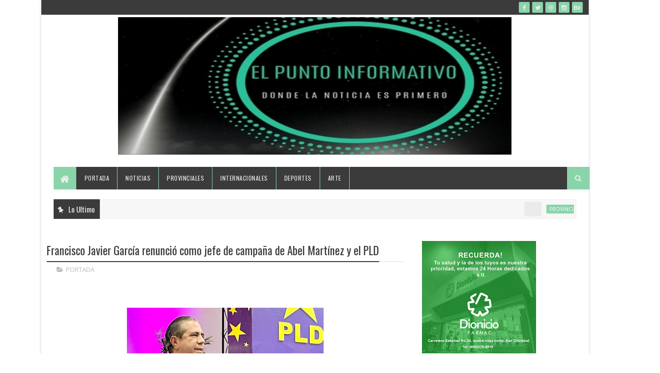

--- FILE ---
content_type: text/javascript; charset=UTF-8
request_url: https://www.el-puntoinformativo.com/feeds/posts/default/-/PORTADA?alt=json-in-script&max-results=3&callback=jQuery111008433591052453615_1769120053735&_=1769120053736
body_size: 5310
content:
// API callback
jQuery111008433591052453615_1769120053735({"version":"1.0","encoding":"UTF-8","feed":{"xmlns":"http://www.w3.org/2005/Atom","xmlns$openSearch":"http://a9.com/-/spec/opensearchrss/1.0/","xmlns$blogger":"http://schemas.google.com/blogger/2008","xmlns$georss":"http://www.georss.org/georss","xmlns$gd":"http://schemas.google.com/g/2005","xmlns$thr":"http://purl.org/syndication/thread/1.0","id":{"$t":"tag:blogger.com,1999:blog-9217105196585687545"},"updated":{"$t":"2026-01-15T20:47:28.504-04:00"},"category":[{"term":"PORTADA"},{"term":"NOTICIAS"},{"term":"DEPORTES"},{"term":"PROVINCIAS"},{"term":"INTERNACIONALES"},{"term":"ARTE"},{"term":"PROVINCIA"},{"term":"PORTAD"}],"title":{"type":"text","$t":"EL-PUNTO INFORMATIVO"},"subtitle":{"type":"html","$t":"Donde la Noticia es Primero"},"link":[{"rel":"http://schemas.google.com/g/2005#feed","type":"application/atom+xml","href":"https:\/\/www.el-puntoinformativo.com\/feeds\/posts\/default"},{"rel":"self","type":"application/atom+xml","href":"https:\/\/www.blogger.com\/feeds\/9217105196585687545\/posts\/default\/-\/PORTADA?alt=json-in-script\u0026max-results=3"},{"rel":"alternate","type":"text/html","href":"https:\/\/www.el-puntoinformativo.com\/search\/label\/PORTADA"},{"rel":"hub","href":"http://pubsubhubbub.appspot.com/"},{"rel":"next","type":"application/atom+xml","href":"https:\/\/www.blogger.com\/feeds\/9217105196585687545\/posts\/default\/-\/PORTADA\/-\/PORTADA?alt=json-in-script\u0026start-index=4\u0026max-results=3"}],"author":[{"name":{"$t":"el-punto informativo"},"uri":{"$t":"http:\/\/www.blogger.com\/profile\/03118927195282302461"},"email":{"$t":"noreply@blogger.com"},"gd$image":{"rel":"http://schemas.google.com/g/2005#thumbnail","width":"16","height":"16","src":"https:\/\/img1.blogblog.com\/img\/b16-rounded.gif"}}],"generator":{"version":"7.00","uri":"http://www.blogger.com","$t":"Blogger"},"openSearch$totalResults":{"$t":"6617"},"openSearch$startIndex":{"$t":"1"},"openSearch$itemsPerPage":{"$t":"3"},"entry":[{"id":{"$t":"tag:blogger.com,1999:blog-9217105196585687545.post-607060176134582594"},"published":{"$t":"2025-09-01T09:40:00.001-04:00"},"updated":{"$t":"2025-09-01T09:40:07.818-04:00"},"category":[{"scheme":"http://www.blogger.com/atom/ns#","term":"NOTICIAS"},{"scheme":"http://www.blogger.com/atom/ns#","term":"PORTADA"}],"title":{"type":"text","$t":"Escándalo en Villa González: el video que destapó una atroz violación en grupo"},"content":{"type":"html","$t":"\u003Cp\u003E\u003C\/p\u003E\u003Cdiv style=\"text-align: justify;\"\u003E\u0026nbsp;\u003C\/div\u003E\u003Cdiv class=\"separator\" style=\"clear: both; text-align: justify;\"\u003E\u003Ca href=\"https:\/\/blogger.googleusercontent.com\/img\/b\/R29vZ2xl\/AVvXsEj1ETKH4PTMsqENKHH3EzN9jvbjjf6NA68IDNnEyNxARk832s3ywJKbimqq5DVWikRuh4afDwHdkOQyrU7NLBV__3gTNdJykBTlevNOfTZ6AO_XPSAsE6hysCS0FmJ17QtReomORPL8GLt2GzEr00Cy05zdU1Bgx-yrNVCplxcPxb9Q4pHfAJCVI-0qTZP1\/s375\/imagen-palacio-de-justicia-de-santiago-foto-archivo-448b9271-focus-0-0-375-240.jpg\" imageanchor=\"1\" style=\"margin-left: 1em; margin-right: 1em;\"\u003E\u003Cimg border=\"0\" data-original-height=\"240\" data-original-width=\"375\" height=\"205\" src=\"https:\/\/blogger.googleusercontent.com\/img\/b\/R29vZ2xl\/AVvXsEj1ETKH4PTMsqENKHH3EzN9jvbjjf6NA68IDNnEyNxARk832s3ywJKbimqq5DVWikRuh4afDwHdkOQyrU7NLBV__3gTNdJykBTlevNOfTZ6AO_XPSAsE6hysCS0FmJ17QtReomORPL8GLt2GzEr00Cy05zdU1Bgx-yrNVCplxcPxb9Q4pHfAJCVI-0qTZP1\/s320\/imagen-palacio-de-justicia-de-santiago-foto-archivo-448b9271-focus-0-0-375-240.jpg\" width=\"320\" \/\u003E\u003C\/a\u003E\u003C\/div\u003E\u003Cdiv style=\"text-align: justify;\"\u003E\u003Cbr \/\u003E\u003C\/div\u003E\u003Cp\u003E\u003C\/p\u003E\u003Cp style=\"text-align: justify;\"\u003ELo que parecía un rumor de redes sociales se convirtió en uno de los casos de violencia sexual más estremecedores de los últimos años en República Dominicana.\u003C\/p\u003E\u003Cp style=\"text-align: justify;\"\u003ELa publicación de un video en el que se observa a una joven de 21 años siendo abusada sexualmente por varios hombres en Villa González, provincia Santiago, desató una ola de indignación nacional y obligó a las autoridades a actuar con rapidez.\u003C\/p\u003E\u003Cp style=\"text-align: justify;\"\u003EEl hecho, ocurrido el 12 de marzo de 2025, había permanecido en silencio hasta que el material audiovisual comenzó a circular en distintas plataformas digitales a finales de agosto.\u003C\/p\u003E\u003Cp style=\"text-align: justify;\"\u003ELa víctima, que denunció haber sido drogada y abusada sin memoria de lo ocurrido, reconoció lo sucedido solo después de ver las imágenes. El registro gráfico, compartido de manera irresponsable en redes sociales, provocó protestas comunitarias en Villa González y reacciones airadas en todo el país, que exigieron castigos ejemplares.\u003C\/p\u003E\u003Cp style=\"text-align: justify;\"\u003ELa Policía Nacional y el Ministerio Público reaccionaron de inmediato. Seis hombres fueron detenidos en relación con el caso, algunos entregándose voluntariamente al saberse buscados.\u003C\/p\u003E\u003Cp style=\"text-align: justify;\"\u003EEntre los arrestados figuran Edwin Manuel Castro Guzmán (alias \"Guaro\"), José Alfonso Rubiera Rodríguez (\"Fonso\"), Yamir Fernando Pérez Toribio (\"Ferere\"), Javier Eduardo Núñez Toribio (\"Bebé\"), Oniel Rafael Pichardo Martínez (\"Contreras\") y Delfry de Jesús Rodríguez (\"Yiyo\"). Un séptimo sospechoso continúa prófugo, aunque ya identificado por las autoridades.\u003C\/p\u003E\u003Cp style=\"text-align: justify;\"\u003ELa Fiscalía de Santiago solicitó medidas de coerción ejemplares contra los seis detenidos. Pide 18 meses de prisión preventiva. El Ministerio Público los acusa de violación sexual agravada, asociación de malhechores, intoxicación de la víctima y difusión de material sexual no consentido\u003C\/p\u003E\u003Cp style=\"text-align: justify;\"\u003EEl expediente sostiene que la víctima fue sometida a un estado de indefensión y posteriormente ultrajada por varios agresores de manera sucesiva, lo que agrava la calificación del delito.\u003C\/p\u003E\u003Cp style=\"text-align: justify;\"\u003ESegún el Ministerio Público, la joven fue llevada a una residencia bajo engaño de que sería trasladada a un centro de salud, debido a que \"se sentía indispuesta\".\u003C\/p\u003E"},"link":[{"rel":"edit","type":"application/atom+xml","href":"https:\/\/www.blogger.com\/feeds\/9217105196585687545\/posts\/default\/607060176134582594"},{"rel":"self","type":"application/atom+xml","href":"https:\/\/www.blogger.com\/feeds\/9217105196585687545\/posts\/default\/607060176134582594"},{"rel":"alternate","type":"text/html","href":"https:\/\/www.el-puntoinformativo.com\/2025\/09\/escandalo-en-villa-gonzalez-el-video.html","title":"Escándalo en Villa González: el video que destapó una atroz violación en grupo"}],"author":[{"name":{"$t":"el-punto informativo"},"uri":{"$t":"http:\/\/www.blogger.com\/profile\/03118927195282302461"},"email":{"$t":"noreply@blogger.com"},"gd$image":{"rel":"http://schemas.google.com/g/2005#thumbnail","width":"16","height":"16","src":"https:\/\/img1.blogblog.com\/img\/b16-rounded.gif"}}],"media$thumbnail":{"xmlns$media":"http://search.yahoo.com/mrss/","url":"https:\/\/blogger.googleusercontent.com\/img\/b\/R29vZ2xl\/AVvXsEj1ETKH4PTMsqENKHH3EzN9jvbjjf6NA68IDNnEyNxARk832s3ywJKbimqq5DVWikRuh4afDwHdkOQyrU7NLBV__3gTNdJykBTlevNOfTZ6AO_XPSAsE6hysCS0FmJ17QtReomORPL8GLt2GzEr00Cy05zdU1Bgx-yrNVCplxcPxb9Q4pHfAJCVI-0qTZP1\/s72-c\/imagen-palacio-de-justicia-de-santiago-foto-archivo-448b9271-focus-0-0-375-240.jpg","height":"72","width":"72"}},{"id":{"$t":"tag:blogger.com,1999:blog-9217105196585687545.post-6025129285471879312"},"published":{"$t":"2025-09-01T09:34:00.005-04:00"},"updated":{"$t":"2025-09-01T09:34:47.965-04:00"},"category":[{"scheme":"http://www.blogger.com/atom/ns#","term":"NOTICIAS"},{"scheme":"http://www.blogger.com/atom/ns#","term":"PORTADA"}],"title":{"type":"text","$t":"Continúa el calor en RD este lunes por efecto del polvo del Sahara y verano"},"content":{"type":"html","$t":"\u003Cp style=\"text-align: justify;\"\u003E\u0026nbsp;\u003C\/p\u003E\u003Cdiv class=\"separator\" style=\"clear: both; text-align: center;\"\u003E\u003Ca href=\"https:\/\/blogger.googleusercontent.com\/img\/b\/R29vZ2xl\/AVvXsEgD27psLRm6SKdQ8k7XhD5ekRBPaw6yrMZmBAEK4iX0ICsrS8JRn5Jz_UAjFirK2aJ_KpxBOdpGt3sHvGZkWbeQZ80355X5w9bAnBZE3C-NIrzJG6Uj9iAPfD-6n53Ez-U8hAjvMHHce0XVrjc8eme_Rsx22NXBoLBBasYgUh2deUzVQeP5hmZgtxPXBY_-\/s375\/crop-w505-h337-clima-en-rd-continua-el-calor-en-rd-este-lunes-por-polvo-del-sahara-deb823e6-focus-0-0-375-240.png\" imageanchor=\"1\" style=\"margin-left: 1em; margin-right: 1em;\"\u003E\u003Cimg border=\"0\" data-original-height=\"240\" data-original-width=\"375\" height=\"205\" src=\"https:\/\/blogger.googleusercontent.com\/img\/b\/R29vZ2xl\/AVvXsEgD27psLRm6SKdQ8k7XhD5ekRBPaw6yrMZmBAEK4iX0ICsrS8JRn5Jz_UAjFirK2aJ_KpxBOdpGt3sHvGZkWbeQZ80355X5w9bAnBZE3C-NIrzJG6Uj9iAPfD-6n53Ez-U8hAjvMHHce0XVrjc8eme_Rsx22NXBoLBBasYgUh2deUzVQeP5hmZgtxPXBY_-\/s320\/crop-w505-h337-clima-en-rd-continua-el-calor-en-rd-este-lunes-por-polvo-del-sahara-deb823e6-focus-0-0-375-240.png\" width=\"320\" \/\u003E\u003C\/a\u003E\u003C\/div\u003E\u003Cbr \/\u003E\u003Cp\u003E\u003C\/p\u003E\u003Cp style=\"text-align: justify;\"\u003EEste lunes, inicio de la semana laboral, las condiciones del tiempo en República Dominicana seguirán marcadas por altas temperaturas y sensación térmica seguirá muy elevada producto de la temporada de verano y la presencia de partículas de polvo del Sahara en la atmósfera.\u003C\/p\u003E\u003Cp style=\"text-align: justify;\"\u003EDe acuerdo con el informe del Instituto Dominicano de Meteorología (Indomet), la sensación térmica se mantendrá muy alta debido a la combinación de un viento cálido y las condiciones de verano, por lo que recomienda a la población mantenerse hidratada, preferiblemente con agua, vestir ropa ligera de colores claros, permanecer en espacios frescos y ventilados y evitar la exposición directa al sol entre las 11:00 de la mañana y las 4:00 de la tarde.\u003C\/p\u003E\u003Cp style=\"text-align: justify;\"\u003EEste lunes, para el Distrito Nacional se pronostica un cielo soleado y ligeramente gris por el polvo sahariano. Las temperaturas oscilarán entre los 22 °C y 24 °C en la mínima, y entre los 33 °C y 35 °C en la máxima.\u003C\/p\u003E\u003Cp style=\"text-align: justify;\"\u003EAlgunas lluvias\u003C\/p\u003E\u003Cp style=\"text-align: justify;\"\u003EDurante las horas matutinas, gran parte del país presentará un cielo soleado, ligeramente opaco y de aspecto grisáceo, con poca nubosidad, debido a concentraciones leves de polvo del Sahara.\u003C\/p\u003E\u003Cp style=\"text-align: justify;\"\u003ESolo se prevén chubascos aislados en algunas provincias del sureste y suroeste, como La Altagracia, San Pedro de Macorís, San Cristóbal, San José de Ocoa y Barahona.\u003C\/p\u003E\u003Cp style=\"text-align: justify;\"\u003E\"Mientras que, para la tarde, la incidencia de una vaguada en los niveles altos, provocará aguaceros locales con tormentas eléctricas y ráfagas de viento, sobre Hato Mayor, El Seibo, Monte Plata, Azua, La Vega, San Juan, Elías Piña, Dajabón, Santiago Rodríguez y Montecristi\", dijo.\u003C\/p\u003E\u003Cp style=\"text-align: justify;\"\u003EMartes y miércoles sigue el polvo\u003C\/p\u003E\u003Cp style=\"text-align: justify;\"\u003EMañana martes, seguirán bajas las concentraciones de partículas de polvo sahariano, por tal razón, predominará un ambiente soleado y ligeramente gris sobre casi todo el territorio nacional.\u003C\/p\u003E\u003Cp style=\"text-align: justify;\"\u003E\"El miércoles, continuaremos bajo la incidencia de la vaguada, por consiguiente, se producirán aguaceros con tormentas eléctricas y ráfagas de viento, en Montecristi, Dajabón, Santiago Rodríguez, Santiago, San Juan, La Vega, entre otras, principalmente en horas de la tarde\", indicó el Indomet.\u003C\/p\u003E"},"link":[{"rel":"edit","type":"application/atom+xml","href":"https:\/\/www.blogger.com\/feeds\/9217105196585687545\/posts\/default\/6025129285471879312"},{"rel":"self","type":"application/atom+xml","href":"https:\/\/www.blogger.com\/feeds\/9217105196585687545\/posts\/default\/6025129285471879312"},{"rel":"alternate","type":"text/html","href":"https:\/\/www.el-puntoinformativo.com\/2025\/09\/continua-el-calor-en-rd-este-lunes-por.html","title":"Continúa el calor en RD este lunes por efecto del polvo del Sahara y verano"}],"author":[{"name":{"$t":"el-punto informativo"},"uri":{"$t":"http:\/\/www.blogger.com\/profile\/03118927195282302461"},"email":{"$t":"noreply@blogger.com"},"gd$image":{"rel":"http://schemas.google.com/g/2005#thumbnail","width":"16","height":"16","src":"https:\/\/img1.blogblog.com\/img\/b16-rounded.gif"}}],"media$thumbnail":{"xmlns$media":"http://search.yahoo.com/mrss/","url":"https:\/\/blogger.googleusercontent.com\/img\/b\/R29vZ2xl\/AVvXsEgD27psLRm6SKdQ8k7XhD5ekRBPaw6yrMZmBAEK4iX0ICsrS8JRn5Jz_UAjFirK2aJ_KpxBOdpGt3sHvGZkWbeQZ80355X5w9bAnBZE3C-NIrzJG6Uj9iAPfD-6n53Ez-U8hAjvMHHce0XVrjc8eme_Rsx22NXBoLBBasYgUh2deUzVQeP5hmZgtxPXBY_-\/s72-c\/crop-w505-h337-clima-en-rd-continua-el-calor-en-rd-este-lunes-por-polvo-del-sahara-deb823e6-focus-0-0-375-240.png","height":"72","width":"72"}},{"id":{"$t":"tag:blogger.com,1999:blog-9217105196585687545.post-231225583184178489"},"published":{"$t":"2025-09-01T09:28:00.000-04:00"},"updated":{"$t":"2025-09-01T09:28:12.811-04:00"},"category":[{"scheme":"http://www.blogger.com/atom/ns#","term":"PORTADA"}],"title":{"type":"text","$t":"EGEHID socializa proyecto Anillo Verde San Cristóbal con autoridades y organizaciones de Hatillo"},"content":{"type":"html","$t":"\u003Cp style=\"text-align: justify;\"\u003E\u0026nbsp;\u003C\/p\u003E\u003Cdiv class=\"separator\" style=\"clear: both; text-align: center;\"\u003E\u003Ca href=\"https:\/\/blogger.googleusercontent.com\/img\/b\/R29vZ2xl\/AVvXsEj6Iy9gNmEq6nOfdt1VMWBfWbucRA0Fw1_tROKKF80PiduNW8zqkIsHxCp5BRg-1TS8Rda7jjcIdpmdu4ApBngNUWJOx1MC9xzKns0N_W6rZPv94ZRB01yTY27TMkeSj-CFfte2EOzPheMauoD8r_XrRRR_7m-YnrMk-RhxfcEC7IR67W_7gVG5I_Yqx3Ol\/s1600\/IMG-20250901-WA0012.jpg\" imageanchor=\"1\" style=\"margin-left: 1em; margin-right: 1em;\"\u003E\u003Cimg border=\"0\" data-original-height=\"1064\" data-original-width=\"1600\" height=\"213\" src=\"https:\/\/blogger.googleusercontent.com\/img\/b\/R29vZ2xl\/AVvXsEj6Iy9gNmEq6nOfdt1VMWBfWbucRA0Fw1_tROKKF80PiduNW8zqkIsHxCp5BRg-1TS8Rda7jjcIdpmdu4ApBngNUWJOx1MC9xzKns0N_W6rZPv94ZRB01yTY27TMkeSj-CFfte2EOzPheMauoD8r_XrRRR_7m-YnrMk-RhxfcEC7IR67W_7gVG5I_Yqx3Ol\/s320\/IMG-20250901-WA0012.jpg\" width=\"320\" \/\u003E\u003C\/a\u003E\u003C\/div\u003E\u003Cbr \/\u003E\u003Cp\u003E\u003C\/p\u003E\u003Cp style=\"text-align: justify;\"\u003E\u003Cb\u003ESANTO DOMINGO (R. Dominicana).-\u003C\/b\u003E La Empresa de Generación Hidroeléctrica Dominicana (EGEHID) socializó el proyecto Plan Maestro Vía de Ronda Anillo Verde de San Cristóbal con autoridades, representantes de organizaciones comunitarias y líderes eclesiales.\u003C\/p\u003E\u003Cp style=\"text-align: justify;\"\u003EEl encuentro fue encabezado por el administrador de EGEHID, ingeniero Rafael Salazar, y la presidenta del Consejo de Administración, doctora Rosa Ysabel Ruiz, con la participación del urbanista Marcos Barinas, la alcaldesa de Hatillo, licenciada Esperanza de Dios Ramírez y el arquitecto Gustavo Lara.\u003C\/p\u003E\u003Cp style=\"text-align: justify;\"\u003E“Queremos que veamos el proyecto, que ustedes opinen y lo conozcan. Que veamos las incertidumbres, que haya una conexión constante de aquí en adelante y que podamos poner todo sobre la mesa. Que si hay una preocupación nos ocupemos de buscarle la vuelta. La gente no se imagina la dimensión de esta obra todavía”, comentó Salazar.\u003C\/p\u003E\u003Cp style=\"text-align: justify;\"\u003EExpresó que precisamente el encuentro tuvo la finalidad de presentar a los comunitarios de Hatillo un proyecto que traerá importantes cambios positivos a su comunidad, en términos económicos y social.\u003C\/p\u003E\u003Cp style=\"text-align: justify;\"\u003E“Este proyecto impactará también en Nigua, en San Cristóbal y en Palenque. Junto con este proyecto ya estamos discutiendo la otra parte de la obra que va desde el río Nigua al mercado de Canastica, saliendo a la 6 de Noviembre, para que haga el giro completo”, agregó.\u003C\/p\u003E\u003Cp style=\"text-align: justify;\"\u003EEl ingeniero supervisor del proyecto, Ángel Tejada, hizo una presentación de sus alcances, así como de los beneficios a corto y largo plazo. Explicó que las familias afectadas serán resarcidas con el pago justo de sus propiedades.\u003C\/p\u003E\u003Cp style=\"text-align: justify;\"\u003EExplicó que actualmente se trabaja en la primera fase de la obra, con la construcción de un puente que conectará a Samangola y Sainaguá con Madre Vieja Sur, y a su vez con la autopista 6 de Noviembre.\u003C\/p\u003E\u003Cp style=\"text-align: justify;\"\u003EComo parte de las obras colaterales se contempla la remodelación del Estadio Temístocles Metz, la eliminación del hacinamiento de la zona. Tejada también ofreció explicaciones sobre la reconstrucción de la carretera Cambita-Los Cacaos.\u003C\/p\u003E"},"link":[{"rel":"edit","type":"application/atom+xml","href":"https:\/\/www.blogger.com\/feeds\/9217105196585687545\/posts\/default\/231225583184178489"},{"rel":"self","type":"application/atom+xml","href":"https:\/\/www.blogger.com\/feeds\/9217105196585687545\/posts\/default\/231225583184178489"},{"rel":"alternate","type":"text/html","href":"https:\/\/www.el-puntoinformativo.com\/2025\/09\/egehid-socializa-proyecto-anillo-verde.html","title":"EGEHID socializa proyecto Anillo Verde San Cristóbal con autoridades y organizaciones de Hatillo"}],"author":[{"name":{"$t":"el-punto informativo"},"uri":{"$t":"http:\/\/www.blogger.com\/profile\/03118927195282302461"},"email":{"$t":"noreply@blogger.com"},"gd$image":{"rel":"http://schemas.google.com/g/2005#thumbnail","width":"16","height":"16","src":"https:\/\/img1.blogblog.com\/img\/b16-rounded.gif"}}],"media$thumbnail":{"xmlns$media":"http://search.yahoo.com/mrss/","url":"https:\/\/blogger.googleusercontent.com\/img\/b\/R29vZ2xl\/AVvXsEj6Iy9gNmEq6nOfdt1VMWBfWbucRA0Fw1_tROKKF80PiduNW8zqkIsHxCp5BRg-1TS8Rda7jjcIdpmdu4ApBngNUWJOx1MC9xzKns0N_W6rZPv94ZRB01yTY27TMkeSj-CFfte2EOzPheMauoD8r_XrRRR_7m-YnrMk-RhxfcEC7IR67W_7gVG5I_Yqx3Ol\/s72-c\/IMG-20250901-WA0012.jpg","height":"72","width":"72"}}]}});

--- FILE ---
content_type: text/javascript; charset=UTF-8
request_url: https://www.el-puntoinformativo.com/feeds/posts/default?alt=json-in-script&max-results=5&callback=jQuery111008433591052453615_1769120053733&_=1769120053734
body_size: 7936
content:
// API callback
jQuery111008433591052453615_1769120053733({"version":"1.0","encoding":"UTF-8","feed":{"xmlns":"http://www.w3.org/2005/Atom","xmlns$openSearch":"http://a9.com/-/spec/opensearchrss/1.0/","xmlns$blogger":"http://schemas.google.com/blogger/2008","xmlns$georss":"http://www.georss.org/georss","xmlns$gd":"http://schemas.google.com/g/2005","xmlns$thr":"http://purl.org/syndication/thread/1.0","id":{"$t":"tag:blogger.com,1999:blog-9217105196585687545"},"updated":{"$t":"2026-01-15T20:47:28.504-04:00"},"category":[{"term":"PORTADA"},{"term":"NOTICIAS"},{"term":"DEPORTES"},{"term":"PROVINCIAS"},{"term":"INTERNACIONALES"},{"term":"ARTE"},{"term":"PROVINCIA"},{"term":"PORTAD"}],"title":{"type":"text","$t":"EL-PUNTO INFORMATIVO"},"subtitle":{"type":"html","$t":"Donde la Noticia es Primero"},"link":[{"rel":"http://schemas.google.com/g/2005#feed","type":"application/atom+xml","href":"https:\/\/www.el-puntoinformativo.com\/feeds\/posts\/default"},{"rel":"self","type":"application/atom+xml","href":"https:\/\/www.blogger.com\/feeds\/9217105196585687545\/posts\/default?alt=json-in-script\u0026max-results=5"},{"rel":"alternate","type":"text/html","href":"https:\/\/www.el-puntoinformativo.com\/"},{"rel":"hub","href":"http://pubsubhubbub.appspot.com/"},{"rel":"next","type":"application/atom+xml","href":"https:\/\/www.blogger.com\/feeds\/9217105196585687545\/posts\/default?alt=json-in-script\u0026start-index=6\u0026max-results=5"}],"author":[{"name":{"$t":"el-punto informativo"},"uri":{"$t":"http:\/\/www.blogger.com\/profile\/03118927195282302461"},"email":{"$t":"noreply@blogger.com"},"gd$image":{"rel":"http://schemas.google.com/g/2005#thumbnail","width":"16","height":"16","src":"https:\/\/img1.blogblog.com\/img\/b16-rounded.gif"}}],"generator":{"version":"7.00","uri":"http://www.blogger.com","$t":"Blogger"},"openSearch$totalResults":{"$t":"18358"},"openSearch$startIndex":{"$t":"1"},"openSearch$itemsPerPage":{"$t":"5"},"entry":[{"id":{"$t":"tag:blogger.com,1999:blog-9217105196585687545.post-8442370093402846607"},"published":{"$t":"2025-11-01T03:00:00.002-04:00"},"updated":{"$t":"2025-11-05T10:00:02.764-04:00"},"category":[{"scheme":"http://www.blogger.com/atom/ns#","term":"PROVINCIAS"}],"title":{"type":"text","$t":"Riken Lara asume como nuevo Secretario General del SNTP San Cristóbal para el período 2025-2027"},"content":{"type":"html","$t":"\u003Cp style=\"background-color: white; box-sizing: border-box; color: #222222; font-family: -apple-system, \u0026quot;.SFNSText-Regular\u0026quot;, \u0026quot;San Francisco\u0026quot;, Roboto, \u0026quot;Segoe UI\u0026quot;, \u0026quot;Helvetica Neue\u0026quot;, \u0026quot;Lucida Grande\u0026quot;, sans-serif; font-size: 15px; line-height: 26px; margin-bottom: 26px; margin-top: 0px; text-align: justify;\"\u003E\u003C\/p\u003E\u003Cdiv class=\"separator\" style=\"clear: both; text-align: center;\"\u003E\u003Ca href=\"https:\/\/blogger.googleusercontent.com\/img\/b\/R29vZ2xl\/AVvXsEgs8M4XePxbSlqsyOlWOQQnYCfyLXjpWgKFWjloAmEl7IjuEFvBOpZOLBJ7nfikRMHBeyH31fOv0IVsN5xsFN2ohocRIaliV5D245iuGnimSUFCPQAEu-CyujAQH0TwU99OFHcEB_HGtYJqEER9F6EXHT9fd-hg5CGE8FqD_Aka_5ch2HvKn54rsDOb_AWB\/s800\/IMG_2025-11-04-151332%20(1).jpeg\" imageanchor=\"1\" style=\"margin-left: 1em; margin-right: 1em;\"\u003E\u003Cimg border=\"0\" data-original-height=\"420\" data-original-width=\"800\" height=\"168\" src=\"https:\/\/blogger.googleusercontent.com\/img\/b\/R29vZ2xl\/AVvXsEgs8M4XePxbSlqsyOlWOQQnYCfyLXjpWgKFWjloAmEl7IjuEFvBOpZOLBJ7nfikRMHBeyH31fOv0IVsN5xsFN2ohocRIaliV5D245iuGnimSUFCPQAEu-CyujAQH0TwU99OFHcEB_HGtYJqEER9F6EXHT9fd-hg5CGE8FqD_Aka_5ch2HvKn54rsDOb_AWB\/s320\/IMG_2025-11-04-151332%20(1).jpeg\" width=\"320\" \/\u003E\u003C\/a\u003E\u003C\/div\u003E\u003Cdiv class=\"separator\" style=\"clear: both; text-align: center;\"\u003E\u003Cbr \/\u003E\u003C\/div\u003E\u003Cp\u003E\u003C\/p\u003E\u003Cp style=\"background-color: white; box-sizing: border-box; color: #222222; font-family: -apple-system, \u0026quot;.SFNSText-Regular\u0026quot;, \u0026quot;San Francisco\u0026quot;, Roboto, \u0026quot;Segoe UI\u0026quot;, \u0026quot;Helvetica Neue\u0026quot;, \u0026quot;Lucida Grande\u0026quot;, sans-serif; font-size: 15px; line-height: 26px; margin-bottom: 26px; margin-top: 0px; text-align: justify;\"\u003E\u003Cb\u003ESan Cristóbal. –\u003C\/b\u003E En un emotivo acto celebrado la noche del miércoles 30 de octubre, el comunicador Riken Lara fue juramentado como Secretario General del Sindicato Nacional de Trabajadores de la Prensa (SNTP), filial San Cristóbal, para el período 2025-2027,en un encuentro que reunió a destacadas figuras del gremio periodístico, autoridades locales y representantes del sector comunicación.\u003C\/p\u003E\u003Cp style=\"background-color: white; box-sizing: border-box; color: #222222; font-family: -apple-system, \u0026quot;.SFNSText-Regular\u0026quot;, \u0026quot;San Francisco\u0026quot;, Roboto, \u0026quot;Segoe UI\u0026quot;, \u0026quot;Helvetica Neue\u0026quot;, \u0026quot;Lucida Grande\u0026quot;, sans-serif; font-size: 15px; line-height: 26px; margin-bottom: 26px; margin-top: 0px; text-align: justify;\"\u003EEl evento tuvo lugar en el Restaurante Buen Gusto de San Cristóbal y fue conducido por los comunicadores Leomaris Franco y Leonardo Mercedes, quienes dieron inicio al programa con la invocación a cargo de Nayrovi Montero, en representación del Círculo de Locutores.\u003C\/p\u003E\u003Cp style=\"background-color: white; box-sizing: border-box; color: #222222; font-family: -apple-system, \u0026quot;.SFNSText-Regular\u0026quot;, \u0026quot;San Francisco\u0026quot;, Roboto, \u0026quot;Segoe UI\u0026quot;, \u0026quot;Helvetica Neue\u0026quot;, \u0026quot;Lucida Grande\u0026quot;, sans-serif; font-size: 15px; line-height: 26px; margin-bottom: 26px; margin-top: 0px; text-align: justify;\"\u003ELas palabras de bienvenida estuvieron a cargo de Martín Fermín, quien expresó que esta nueva etapa representa “el inicio de un tiempo de compromisos y retos, donde el objetivo común será trabajar por todos los trabajadores de la prensa, con enfoque en el fortalecimiento de la clase comunicacional y la unidad del sector.”\u003C\/p\u003E\u003Cp style=\"background-color: white; box-sizing: border-box; color: #222222; font-family: -apple-system, \u0026quot;.SFNSText-Regular\u0026quot;, \u0026quot;San Francisco\u0026quot;, Roboto, \u0026quot;Segoe UI\u0026quot;, \u0026quot;Helvetica Neue\u0026quot;, \u0026quot;Lucida Grande\u0026quot;, sans-serif; font-size: 15px; line-height: 26px; margin-bottom: 26px; margin-top: 0px;\"\u003E\u003C\/p\u003E\u003Cdiv style=\"text-align: justify;\"\u003EUna nueva etapa para el gremio\u003C\/div\u003E\u003Cdiv style=\"text-align: justify;\"\u003ELa juramentación estuvo a cargo del presidente nacional del SNTP, Manuel Ureña, quien exhortó a la nueva directiva a trabajar con compromiso y vocación de servicio al tiempo que anunció la rifa para el mes de abril de una Jepeta 0 Kilómetros con el fin de generar fondos para el gremio.\u003C\/div\u003E\u003Cdiv style=\"text-align: justify;\"\u003ELa nueva directiva del SNTP San Cristóbal, está integrada también por:\u003C\/div\u003E\u003Cdiv style=\"text-align: justify;\"\u003EMartín Fermín (Organización), Mayelin Adames (Finanzas), Yeraldin Linarez (Educación), Pastor Reyes (Asuntos Jurídicos), Aramis Uceta (Comunicación), Alexander Vallejo (Prensa), José Tamárez (Reclamos y Conflictos), Annerys Javier (Actas y Correspondencia), Rosanna Mateo (Derechos Humanos), Luis Herrera (Deporte y Recreación), José Daniel Ortiz (Juventud), Dinoni Maldonado (Asuntos Internacionales) y José Mojíca (Asuntos Sociales, Medioambientales y Comunitarios).\u003C\/div\u003E\u003Cp\u003E\u003C\/p\u003E\u003Cp style=\"background-color: white; box-sizing: border-box; color: #222222; font-family: -apple-system, \u0026quot;.SFNSText-Regular\u0026quot;, \u0026quot;San Francisco\u0026quot;, Roboto, \u0026quot;Segoe UI\u0026quot;, \u0026quot;Helvetica Neue\u0026quot;, \u0026quot;Lucida Grande\u0026quot;, sans-serif; font-size: 15px; line-height: 26px; margin-bottom: 26px; margin-top: 0px; text-align: justify;\"\u003EComo vocales fueron juramentados Elvis Pérez y Guillermo Piña.\u003C\/p\u003E\u003Cp style=\"background-color: white; box-sizing: border-box; color: #222222; font-family: -apple-system, \u0026quot;.SFNSText-Regular\u0026quot;, \u0026quot;San Francisco\u0026quot;, Roboto, \u0026quot;Segoe UI\u0026quot;, \u0026quot;Helvetica Neue\u0026quot;, \u0026quot;Lucida Grande\u0026quot;, sans-serif; font-size: 15px; line-height: 26px; margin-bottom: 26px; margin-top: 0px; text-align: justify;\"\u003EEl Consejo Disciplinario está compuesto por Santo Doñé, Santo Báez, Lenqui Angomás y Ramón González, mientras que el equipo de asesores lo integran Óscar Gómez, Miguelín Rodríguez, José A. Thomas y Eddy Arias.\u003C\/p\u003E\u003Cp style=\"background-color: white; box-sizing: border-box; color: #222222; font-family: -apple-system, \u0026quot;.SFNSText-Regular\u0026quot;, \u0026quot;San Francisco\u0026quot;, Roboto, \u0026quot;Segoe UI\u0026quot;, \u0026quot;Helvetica Neue\u0026quot;, \u0026quot;Lucida Grande\u0026quot;, sans-serif; font-size: 15px; line-height: 26px; margin-bottom: 26px; margin-top: 0px;\"\u003E\u003C\/p\u003E\u003Cdiv style=\"text-align: justify;\"\u003EDiscurso de Riken Lara: un llamado a la unidad y al compromiso\u003C\/div\u003E\u003Cdiv style=\"text-align: justify;\"\u003EDurante su intervención, Riken Lara afirmó que “vivimos tiempos que nos llaman a unirnos, a construir juntos y a mirar al otro con más empatía. Solo así podremos avanzar como comunidad y lograr un futuro más justo y humano.”\u003C\/div\u003E\u003Cp\u003E\u003C\/p\u003E\u003Cp style=\"background-color: white; box-sizing: border-box; color: #222222; font-family: -apple-system, \u0026quot;.SFNSText-Regular\u0026quot;, \u0026quot;San Francisco\u0026quot;, Roboto, \u0026quot;Segoe UI\u0026quot;, \u0026quot;Helvetica Neue\u0026quot;, \u0026quot;Lucida Grande\u0026quot;, sans-serif; font-size: 15px; line-height: 26px; margin-bottom: 26px; margin-top: 0px; text-align: justify;\"\u003EAgradeció además, a los miembros del SNTP, al comité electoral y a todos los que respaldaron el proceso.\u003C\/p\u003E\u003Cp style=\"background-color: white; box-sizing: border-box; color: #222222; font-family: -apple-system, \u0026quot;.SFNSText-Regular\u0026quot;, \u0026quot;San Francisco\u0026quot;, Roboto, \u0026quot;Segoe UI\u0026quot;, \u0026quot;Helvetica Neue\u0026quot;, \u0026quot;Lucida Grande\u0026quot;, sans-serif; font-size: 15px; line-height: 26px; margin-bottom: 26px; margin-top: 0px;\"\u003E\u003C\/p\u003E\u003Cdiv style=\"text-align: justify;\"\u003E“Esta gestión no se instala dividiendo. Somos hermanos y compañeros; nos corresponde trabajar unidos en un mismo fin común. Soy de ustedes y para ustedes, con las mejores intenciones de echar este gremio hacia adelante.”\u003C\/div\u003E\u003Cdiv style=\"text-align: justify;\"\u003EEl nuevo Secretario General se comprometió a trabajar “de la mano de la experiencia, con más formación, más protección y más respeto para nuestra profesión”, e invitó a todos los miembros del gremio a ser parte activa de una gestión participativa y transparente.\u003C\/div\u003E\u003Cdiv style=\"text-align: justify;\"\u003EEntre sus principales propuestas se destacan: la creación de una Sala Digital para los comunicadores, la emisión de un boletín trimestral con las acciones del gremio, la digitalización de los archivos institucionales, y la implementación de carnets con código QR, en coordinación con la directiva nacional, para certificar y proteger los datos de los miembros.\u003C\/div\u003E\u003Cp\u003E\u003C\/p\u003E\u003Cp style=\"background-color: white; box-sizing: border-box; color: #222222; font-family: -apple-system, \u0026quot;.SFNSText-Regular\u0026quot;, \u0026quot;San Francisco\u0026quot;, Roboto, \u0026quot;Segoe UI\u0026quot;, \u0026quot;Helvetica Neue\u0026quot;, \u0026quot;Lucida Grande\u0026quot;, sans-serif; font-size: 15px; line-height: 26px; margin-bottom: 26px; margin-top: 0px;\"\u003E\u003C\/p\u003E\u003Cdiv style=\"text-align: justify;\"\u003EAdemás, Lara anunció el impulso de programas de formación continua, proyectos de bienestar social, y jornadas de reforestación junto al directivo nacional Eddy Arias, como parte del compromiso verde del gremio.\u003C\/div\u003E\u003Cdiv style=\"text-align: justify;\"\u003EEl acto contó con el respaldo local, incluyendo a Tecnosa Audiovisuales, Calvo Media, Nexo Publicidad y el Restaurante Buen Gusto, así como la colaboración activa de miembros del gremio.\u003C\/div\u003E\u003Cdiv style=\"text-align: justify;\"\u003ELa noche concluyó con la participación artística del cantante Leo El Grande, quien deleitó a los presentes con un repertorio cargado de energía y emoción.\u003C\/div\u003E\u003Cp\u003E\u003C\/p\u003E\u003Cp style=\"background-color: white; box-sizing: border-box; color: #222222; font-family: -apple-system, \u0026quot;.SFNSText-Regular\u0026quot;, \u0026quot;San Francisco\u0026quot;, Roboto, \u0026quot;Segoe UI\u0026quot;, \u0026quot;Helvetica Neue\u0026quot;, \u0026quot;Lucida Grande\u0026quot;, sans-serif; font-size: 15px; line-height: 26px; margin-bottom: 26px; margin-top: 0px; text-align: justify;\"\u003EEntre las autoridades presentes estuvieron Mario Lara, secretario general del Distrito Nacional; Franny Beato, presidente del Club Rotario San Cristóbal; Marcelino Furgencio, director regional de Salud; representantes del Colegio Dominicano de Periodistas, así como José Beato, Leonardo Cabrera, Víctor Espinal, Oliver Santos, Nelson Medina, Isabel Valera y otros invitados especiales.\u003C\/p\u003E"},"link":[{"rel":"edit","type":"application/atom+xml","href":"https:\/\/www.blogger.com\/feeds\/9217105196585687545\/posts\/default\/8442370093402846607"},{"rel":"self","type":"application/atom+xml","href":"https:\/\/www.blogger.com\/feeds\/9217105196585687545\/posts\/default\/8442370093402846607"},{"rel":"alternate","type":"text/html","href":"https:\/\/www.el-puntoinformativo.com\/2025\/11\/riken-lara-asume-como-nuevo-secretario.html","title":"Riken Lara asume como nuevo Secretario General del SNTP San Cristóbal para el período 2025-2027"}],"author":[{"name":{"$t":"el-punto informativo"},"uri":{"$t":"http:\/\/www.blogger.com\/profile\/03118927195282302461"},"email":{"$t":"noreply@blogger.com"},"gd$image":{"rel":"http://schemas.google.com/g/2005#thumbnail","width":"16","height":"16","src":"https:\/\/img1.blogblog.com\/img\/b16-rounded.gif"}}],"media$thumbnail":{"xmlns$media":"http://search.yahoo.com/mrss/","url":"https:\/\/blogger.googleusercontent.com\/img\/b\/R29vZ2xl\/AVvXsEgs8M4XePxbSlqsyOlWOQQnYCfyLXjpWgKFWjloAmEl7IjuEFvBOpZOLBJ7nfikRMHBeyH31fOv0IVsN5xsFN2ohocRIaliV5D245iuGnimSUFCPQAEu-CyujAQH0TwU99OFHcEB_HGtYJqEER9F6EXHT9fd-hg5CGE8FqD_Aka_5ch2HvKn54rsDOb_AWB\/s72-c\/IMG_2025-11-04-151332%20(1).jpeg","height":"72","width":"72"}},{"id":{"$t":"tag:blogger.com,1999:blog-9217105196585687545.post-607060176134582594"},"published":{"$t":"2025-09-01T09:40:00.001-04:00"},"updated":{"$t":"2025-09-01T09:40:07.818-04:00"},"category":[{"scheme":"http://www.blogger.com/atom/ns#","term":"NOTICIAS"},{"scheme":"http://www.blogger.com/atom/ns#","term":"PORTADA"}],"title":{"type":"text","$t":"Escándalo en Villa González: el video que destapó una atroz violación en grupo"},"content":{"type":"html","$t":"\u003Cp\u003E\u003C\/p\u003E\u003Cdiv style=\"text-align: justify;\"\u003E\u0026nbsp;\u003C\/div\u003E\u003Cdiv class=\"separator\" style=\"clear: both; text-align: justify;\"\u003E\u003Ca href=\"https:\/\/blogger.googleusercontent.com\/img\/b\/R29vZ2xl\/AVvXsEj1ETKH4PTMsqENKHH3EzN9jvbjjf6NA68IDNnEyNxARk832s3ywJKbimqq5DVWikRuh4afDwHdkOQyrU7NLBV__3gTNdJykBTlevNOfTZ6AO_XPSAsE6hysCS0FmJ17QtReomORPL8GLt2GzEr00Cy05zdU1Bgx-yrNVCplxcPxb9Q4pHfAJCVI-0qTZP1\/s375\/imagen-palacio-de-justicia-de-santiago-foto-archivo-448b9271-focus-0-0-375-240.jpg\" imageanchor=\"1\" style=\"margin-left: 1em; margin-right: 1em;\"\u003E\u003Cimg border=\"0\" data-original-height=\"240\" data-original-width=\"375\" height=\"205\" src=\"https:\/\/blogger.googleusercontent.com\/img\/b\/R29vZ2xl\/AVvXsEj1ETKH4PTMsqENKHH3EzN9jvbjjf6NA68IDNnEyNxARk832s3ywJKbimqq5DVWikRuh4afDwHdkOQyrU7NLBV__3gTNdJykBTlevNOfTZ6AO_XPSAsE6hysCS0FmJ17QtReomORPL8GLt2GzEr00Cy05zdU1Bgx-yrNVCplxcPxb9Q4pHfAJCVI-0qTZP1\/s320\/imagen-palacio-de-justicia-de-santiago-foto-archivo-448b9271-focus-0-0-375-240.jpg\" width=\"320\" \/\u003E\u003C\/a\u003E\u003C\/div\u003E\u003Cdiv style=\"text-align: justify;\"\u003E\u003Cbr \/\u003E\u003C\/div\u003E\u003Cp\u003E\u003C\/p\u003E\u003Cp style=\"text-align: justify;\"\u003ELo que parecía un rumor de redes sociales se convirtió en uno de los casos de violencia sexual más estremecedores de los últimos años en República Dominicana.\u003C\/p\u003E\u003Cp style=\"text-align: justify;\"\u003ELa publicación de un video en el que se observa a una joven de 21 años siendo abusada sexualmente por varios hombres en Villa González, provincia Santiago, desató una ola de indignación nacional y obligó a las autoridades a actuar con rapidez.\u003C\/p\u003E\u003Cp style=\"text-align: justify;\"\u003EEl hecho, ocurrido el 12 de marzo de 2025, había permanecido en silencio hasta que el material audiovisual comenzó a circular en distintas plataformas digitales a finales de agosto.\u003C\/p\u003E\u003Cp style=\"text-align: justify;\"\u003ELa víctima, que denunció haber sido drogada y abusada sin memoria de lo ocurrido, reconoció lo sucedido solo después de ver las imágenes. El registro gráfico, compartido de manera irresponsable en redes sociales, provocó protestas comunitarias en Villa González y reacciones airadas en todo el país, que exigieron castigos ejemplares.\u003C\/p\u003E\u003Cp style=\"text-align: justify;\"\u003ELa Policía Nacional y el Ministerio Público reaccionaron de inmediato. Seis hombres fueron detenidos en relación con el caso, algunos entregándose voluntariamente al saberse buscados.\u003C\/p\u003E\u003Cp style=\"text-align: justify;\"\u003EEntre los arrestados figuran Edwin Manuel Castro Guzmán (alias \"Guaro\"), José Alfonso Rubiera Rodríguez (\"Fonso\"), Yamir Fernando Pérez Toribio (\"Ferere\"), Javier Eduardo Núñez Toribio (\"Bebé\"), Oniel Rafael Pichardo Martínez (\"Contreras\") y Delfry de Jesús Rodríguez (\"Yiyo\"). Un séptimo sospechoso continúa prófugo, aunque ya identificado por las autoridades.\u003C\/p\u003E\u003Cp style=\"text-align: justify;\"\u003ELa Fiscalía de Santiago solicitó medidas de coerción ejemplares contra los seis detenidos. Pide 18 meses de prisión preventiva. El Ministerio Público los acusa de violación sexual agravada, asociación de malhechores, intoxicación de la víctima y difusión de material sexual no consentido\u003C\/p\u003E\u003Cp style=\"text-align: justify;\"\u003EEl expediente sostiene que la víctima fue sometida a un estado de indefensión y posteriormente ultrajada por varios agresores de manera sucesiva, lo que agrava la calificación del delito.\u003C\/p\u003E\u003Cp style=\"text-align: justify;\"\u003ESegún el Ministerio Público, la joven fue llevada a una residencia bajo engaño de que sería trasladada a un centro de salud, debido a que \"se sentía indispuesta\".\u003C\/p\u003E"},"link":[{"rel":"edit","type":"application/atom+xml","href":"https:\/\/www.blogger.com\/feeds\/9217105196585687545\/posts\/default\/607060176134582594"},{"rel":"self","type":"application/atom+xml","href":"https:\/\/www.blogger.com\/feeds\/9217105196585687545\/posts\/default\/607060176134582594"},{"rel":"alternate","type":"text/html","href":"https:\/\/www.el-puntoinformativo.com\/2025\/09\/escandalo-en-villa-gonzalez-el-video.html","title":"Escándalo en Villa González: el video que destapó una atroz violación en grupo"}],"author":[{"name":{"$t":"el-punto informativo"},"uri":{"$t":"http:\/\/www.blogger.com\/profile\/03118927195282302461"},"email":{"$t":"noreply@blogger.com"},"gd$image":{"rel":"http://schemas.google.com/g/2005#thumbnail","width":"16","height":"16","src":"https:\/\/img1.blogblog.com\/img\/b16-rounded.gif"}}],"media$thumbnail":{"xmlns$media":"http://search.yahoo.com/mrss/","url":"https:\/\/blogger.googleusercontent.com\/img\/b\/R29vZ2xl\/AVvXsEj1ETKH4PTMsqENKHH3EzN9jvbjjf6NA68IDNnEyNxARk832s3ywJKbimqq5DVWikRuh4afDwHdkOQyrU7NLBV__3gTNdJykBTlevNOfTZ6AO_XPSAsE6hysCS0FmJ17QtReomORPL8GLt2GzEr00Cy05zdU1Bgx-yrNVCplxcPxb9Q4pHfAJCVI-0qTZP1\/s72-c\/imagen-palacio-de-justicia-de-santiago-foto-archivo-448b9271-focus-0-0-375-240.jpg","height":"72","width":"72"}},{"id":{"$t":"tag:blogger.com,1999:blog-9217105196585687545.post-2629637450135321701"},"published":{"$t":"2025-09-01T09:37:00.003-04:00"},"updated":{"$t":"2025-09-01T09:37:27.455-04:00"},"category":[{"scheme":"http://www.blogger.com/atom/ns#","term":"NOTICIAS"}],"title":{"type":"text","$t":"Sismo de 4.6 se registra al norte de Bayaguana la madrugada de este lunes"},"content":{"type":"html","$t":"\u003Cp\u003E\u003C\/p\u003E\u003Cdiv style=\"text-align: justify;\"\u003E\u0026nbsp;\u003C\/div\u003E\u003Cdiv class=\"separator\" style=\"clear: both; text-align: justify;\"\u003E\u003Ca href=\"https:\/\/blogger.googleusercontent.com\/img\/b\/R29vZ2xl\/AVvXsEh6lzsnFJ9aV8lx7k0w8LJqs4xNJAFg7MfIE5TNKorxdqzm-7Qb8iBK7Fn2Is2UkoBQgFlaIRtxpIkRZ7HOhEtjbFTJAOOb9yagSJdQGahnJvFw137KSjdAS1KM6mLcBdRxDRx7MNadR-Qhu10Pz_o0gRNDmXc_T7YQfLylTitOTpBXF1373wi5JWialOrV\/s375\/sismo-de-46-se-registra-al-norte-de-bayaguana-ad99989c-focus-0-0-375-240.png\" imageanchor=\"1\" style=\"margin-left: 1em; margin-right: 1em;\"\u003E\u003Cimg border=\"0\" data-original-height=\"240\" data-original-width=\"375\" height=\"205\" src=\"https:\/\/blogger.googleusercontent.com\/img\/b\/R29vZ2xl\/AVvXsEh6lzsnFJ9aV8lx7k0w8LJqs4xNJAFg7MfIE5TNKorxdqzm-7Qb8iBK7Fn2Is2UkoBQgFlaIRtxpIkRZ7HOhEtjbFTJAOOb9yagSJdQGahnJvFw137KSjdAS1KM6mLcBdRxDRx7MNadR-Qhu10Pz_o0gRNDmXc_T7YQfLylTitOTpBXF1373wi5JWialOrV\/s320\/sismo-de-46-se-registra-al-norte-de-bayaguana-ad99989c-focus-0-0-375-240.png\" width=\"320\" \/\u003E\u003C\/a\u003E\u003C\/div\u003E\u003Cdiv style=\"text-align: justify;\"\u003E\u003Cbr \/\u003E\u003C\/div\u003E\u003Cp\u003E\u003C\/p\u003E\u003Cp style=\"text-align: justify;\"\u003EUn temblor de tierra de magnitud 4.6 en la escala de Richter se registró a las 5:27 de la mañana de este lunes 1 de septiembre, con epicentro localizado a 14 kilómetros al norte del municipio Bayaguana, en la provincia Monte Plata.\u003C\/p\u003E\u003Cp style=\"text-align: justify;\"\u003EDe acuerdo con los reportes técnicos, el evento sísmico ocurrió en las coordenadas latitud 18.880 y longitud -69.630, a una profundidad de 10 kilómetros.\u003C\/p\u003E\u003Cp style=\"text-align: justify;\"\u003EEl movimiento telúrico se percibió en varias localidades del Este y el Gran Santo Domingo, aunque hasta el momento no se han reportado daños materiales ni víctimas.\u003C\/p\u003E\u003Cp style=\"text-align: justify;\"\u003ELas autoridades de sismología informaron que se mantiene la vigilancia habitual en la zona y recordaron a la población la importancia de seguir los protocolos de prevención ante este tipo de fenómenos naturales.\u003C\/p\u003E\u003Cp style=\"text-align: justify;\"\u003EAlerta en teléfonos móviles\u003C\/p\u003E\u003Cp style=\"text-align: justify;\"\u003EMinutos después del sismo, el Sistema de Alertas de Sismos de Android notificó a los usuarios en la zona un evento de magnitud estimada de 4.9, ubicado a 40.5 kilómetros de distancia de la capital, también a las 5:27 de la mañana.\u003C\/p\u003E\u003Cp style=\"text-align: justify;\"\u003ELa alerta recomienda:\u003C\/p\u003E\u003Cp style=\"text-align: justify;\"\u003EPonerse zapatos antes de desplazarse, incluso dentro de la vivienda.\u003C\/p\u003E\u003Cp style=\"text-align: justify;\"\u003ERevisar la conexión de gas y cerrar la llave en caso de fuga.\u003C\/p\u003E\u003Cp style=\"text-align: justify;\"\u003EAlejarse de edificios dañados, evacuando si se observan grietas o riesgos de derrumbe.\u003C\/p\u003E"},"link":[{"rel":"edit","type":"application/atom+xml","href":"https:\/\/www.blogger.com\/feeds\/9217105196585687545\/posts\/default\/2629637450135321701"},{"rel":"self","type":"application/atom+xml","href":"https:\/\/www.blogger.com\/feeds\/9217105196585687545\/posts\/default\/2629637450135321701"},{"rel":"alternate","type":"text/html","href":"https:\/\/www.el-puntoinformativo.com\/2025\/09\/sismo-de-46-se-registra-al-norte-de.html","title":"Sismo de 4.6 se registra al norte de Bayaguana la madrugada de este lunes"}],"author":[{"name":{"$t":"el-punto informativo"},"uri":{"$t":"http:\/\/www.blogger.com\/profile\/03118927195282302461"},"email":{"$t":"noreply@blogger.com"},"gd$image":{"rel":"http://schemas.google.com/g/2005#thumbnail","width":"16","height":"16","src":"https:\/\/img1.blogblog.com\/img\/b16-rounded.gif"}}],"media$thumbnail":{"xmlns$media":"http://search.yahoo.com/mrss/","url":"https:\/\/blogger.googleusercontent.com\/img\/b\/R29vZ2xl\/AVvXsEh6lzsnFJ9aV8lx7k0w8LJqs4xNJAFg7MfIE5TNKorxdqzm-7Qb8iBK7Fn2Is2UkoBQgFlaIRtxpIkRZ7HOhEtjbFTJAOOb9yagSJdQGahnJvFw137KSjdAS1KM6mLcBdRxDRx7MNadR-Qhu10Pz_o0gRNDmXc_T7YQfLylTitOTpBXF1373wi5JWialOrV\/s72-c\/sismo-de-46-se-registra-al-norte-de-bayaguana-ad99989c-focus-0-0-375-240.png","height":"72","width":"72"}},{"id":{"$t":"tag:blogger.com,1999:blog-9217105196585687545.post-6025129285471879312"},"published":{"$t":"2025-09-01T09:34:00.005-04:00"},"updated":{"$t":"2025-09-01T09:34:47.965-04:00"},"category":[{"scheme":"http://www.blogger.com/atom/ns#","term":"NOTICIAS"},{"scheme":"http://www.blogger.com/atom/ns#","term":"PORTADA"}],"title":{"type":"text","$t":"Continúa el calor en RD este lunes por efecto del polvo del Sahara y verano"},"content":{"type":"html","$t":"\u003Cp style=\"text-align: justify;\"\u003E\u0026nbsp;\u003C\/p\u003E\u003Cdiv class=\"separator\" style=\"clear: both; text-align: center;\"\u003E\u003Ca href=\"https:\/\/blogger.googleusercontent.com\/img\/b\/R29vZ2xl\/AVvXsEgD27psLRm6SKdQ8k7XhD5ekRBPaw6yrMZmBAEK4iX0ICsrS8JRn5Jz_UAjFirK2aJ_KpxBOdpGt3sHvGZkWbeQZ80355X5w9bAnBZE3C-NIrzJG6Uj9iAPfD-6n53Ez-U8hAjvMHHce0XVrjc8eme_Rsx22NXBoLBBasYgUh2deUzVQeP5hmZgtxPXBY_-\/s375\/crop-w505-h337-clima-en-rd-continua-el-calor-en-rd-este-lunes-por-polvo-del-sahara-deb823e6-focus-0-0-375-240.png\" imageanchor=\"1\" style=\"margin-left: 1em; margin-right: 1em;\"\u003E\u003Cimg border=\"0\" data-original-height=\"240\" data-original-width=\"375\" height=\"205\" src=\"https:\/\/blogger.googleusercontent.com\/img\/b\/R29vZ2xl\/AVvXsEgD27psLRm6SKdQ8k7XhD5ekRBPaw6yrMZmBAEK4iX0ICsrS8JRn5Jz_UAjFirK2aJ_KpxBOdpGt3sHvGZkWbeQZ80355X5w9bAnBZE3C-NIrzJG6Uj9iAPfD-6n53Ez-U8hAjvMHHce0XVrjc8eme_Rsx22NXBoLBBasYgUh2deUzVQeP5hmZgtxPXBY_-\/s320\/crop-w505-h337-clima-en-rd-continua-el-calor-en-rd-este-lunes-por-polvo-del-sahara-deb823e6-focus-0-0-375-240.png\" width=\"320\" \/\u003E\u003C\/a\u003E\u003C\/div\u003E\u003Cbr \/\u003E\u003Cp\u003E\u003C\/p\u003E\u003Cp style=\"text-align: justify;\"\u003EEste lunes, inicio de la semana laboral, las condiciones del tiempo en República Dominicana seguirán marcadas por altas temperaturas y sensación térmica seguirá muy elevada producto de la temporada de verano y la presencia de partículas de polvo del Sahara en la atmósfera.\u003C\/p\u003E\u003Cp style=\"text-align: justify;\"\u003EDe acuerdo con el informe del Instituto Dominicano de Meteorología (Indomet), la sensación térmica se mantendrá muy alta debido a la combinación de un viento cálido y las condiciones de verano, por lo que recomienda a la población mantenerse hidratada, preferiblemente con agua, vestir ropa ligera de colores claros, permanecer en espacios frescos y ventilados y evitar la exposición directa al sol entre las 11:00 de la mañana y las 4:00 de la tarde.\u003C\/p\u003E\u003Cp style=\"text-align: justify;\"\u003EEste lunes, para el Distrito Nacional se pronostica un cielo soleado y ligeramente gris por el polvo sahariano. Las temperaturas oscilarán entre los 22 °C y 24 °C en la mínima, y entre los 33 °C y 35 °C en la máxima.\u003C\/p\u003E\u003Cp style=\"text-align: justify;\"\u003EAlgunas lluvias\u003C\/p\u003E\u003Cp style=\"text-align: justify;\"\u003EDurante las horas matutinas, gran parte del país presentará un cielo soleado, ligeramente opaco y de aspecto grisáceo, con poca nubosidad, debido a concentraciones leves de polvo del Sahara.\u003C\/p\u003E\u003Cp style=\"text-align: justify;\"\u003ESolo se prevén chubascos aislados en algunas provincias del sureste y suroeste, como La Altagracia, San Pedro de Macorís, San Cristóbal, San José de Ocoa y Barahona.\u003C\/p\u003E\u003Cp style=\"text-align: justify;\"\u003E\"Mientras que, para la tarde, la incidencia de una vaguada en los niveles altos, provocará aguaceros locales con tormentas eléctricas y ráfagas de viento, sobre Hato Mayor, El Seibo, Monte Plata, Azua, La Vega, San Juan, Elías Piña, Dajabón, Santiago Rodríguez y Montecristi\", dijo.\u003C\/p\u003E\u003Cp style=\"text-align: justify;\"\u003EMartes y miércoles sigue el polvo\u003C\/p\u003E\u003Cp style=\"text-align: justify;\"\u003EMañana martes, seguirán bajas las concentraciones de partículas de polvo sahariano, por tal razón, predominará un ambiente soleado y ligeramente gris sobre casi todo el territorio nacional.\u003C\/p\u003E\u003Cp style=\"text-align: justify;\"\u003E\"El miércoles, continuaremos bajo la incidencia de la vaguada, por consiguiente, se producirán aguaceros con tormentas eléctricas y ráfagas de viento, en Montecristi, Dajabón, Santiago Rodríguez, Santiago, San Juan, La Vega, entre otras, principalmente en horas de la tarde\", indicó el Indomet.\u003C\/p\u003E"},"link":[{"rel":"edit","type":"application/atom+xml","href":"https:\/\/www.blogger.com\/feeds\/9217105196585687545\/posts\/default\/6025129285471879312"},{"rel":"self","type":"application/atom+xml","href":"https:\/\/www.blogger.com\/feeds\/9217105196585687545\/posts\/default\/6025129285471879312"},{"rel":"alternate","type":"text/html","href":"https:\/\/www.el-puntoinformativo.com\/2025\/09\/continua-el-calor-en-rd-este-lunes-por.html","title":"Continúa el calor en RD este lunes por efecto del polvo del Sahara y verano"}],"author":[{"name":{"$t":"el-punto informativo"},"uri":{"$t":"http:\/\/www.blogger.com\/profile\/03118927195282302461"},"email":{"$t":"noreply@blogger.com"},"gd$image":{"rel":"http://schemas.google.com/g/2005#thumbnail","width":"16","height":"16","src":"https:\/\/img1.blogblog.com\/img\/b16-rounded.gif"}}],"media$thumbnail":{"xmlns$media":"http://search.yahoo.com/mrss/","url":"https:\/\/blogger.googleusercontent.com\/img\/b\/R29vZ2xl\/AVvXsEgD27psLRm6SKdQ8k7XhD5ekRBPaw6yrMZmBAEK4iX0ICsrS8JRn5Jz_UAjFirK2aJ_KpxBOdpGt3sHvGZkWbeQZ80355X5w9bAnBZE3C-NIrzJG6Uj9iAPfD-6n53Ez-U8hAjvMHHce0XVrjc8eme_Rsx22NXBoLBBasYgUh2deUzVQeP5hmZgtxPXBY_-\/s72-c\/crop-w505-h337-clima-en-rd-continua-el-calor-en-rd-este-lunes-por-polvo-del-sahara-deb823e6-focus-0-0-375-240.png","height":"72","width":"72"}},{"id":{"$t":"tag:blogger.com,1999:blog-9217105196585687545.post-9137621152696199869"},"published":{"$t":"2025-09-01T09:32:00.002-04:00"},"updated":{"$t":"2025-09-01T09:32:21.882-04:00"},"category":[{"scheme":"http://www.blogger.com/atom/ns#","term":"INTERNACIONALES"}],"title":{"type":"text","$t":"Terremoto de 6,0 sacude Afganistán y deja 800 muertos y 2.500 heridos"},"content":{"type":"html","$t":"\u003Cdiv class=\"separator\" style=\"clear: both; text-align: justify;\"\u003E\u003Ca href=\"https:\/\/blogger.googleusercontent.com\/img\/b\/R29vZ2xl\/AVvXsEheGfImzJmzbcMntb1FB8qbIcu6Sm-VXgNBDAVlISTOt1Vkhv0h8igCun_YjWz5rfQosa8Q556-fCuqFCrV0fGJzsg0XEeZ_ZxemUQdQBG1D1RQQ6uXp3wdhY5IfIHicdMA2h05AgaEq1EVrY8pe7EG-kIiMEi0wurbbPxBtOV5kxg6zROPf5G_1NjHNhH4\/s800\/68b58e8d5bfc3.jpeg\" imageanchor=\"1\" style=\"margin-left: 1em; margin-right: 1em;\"\u003E\u003Cimg border=\"0\" data-original-height=\"533\" data-original-width=\"800\" height=\"213\" src=\"https:\/\/blogger.googleusercontent.com\/img\/b\/R29vZ2xl\/AVvXsEheGfImzJmzbcMntb1FB8qbIcu6Sm-VXgNBDAVlISTOt1Vkhv0h8igCun_YjWz5rfQosa8Q556-fCuqFCrV0fGJzsg0XEeZ_ZxemUQdQBG1D1RQQ6uXp3wdhY5IfIHicdMA2h05AgaEq1EVrY8pe7EG-kIiMEi0wurbbPxBtOV5kxg6zROPf5G_1NjHNhH4\/s320\/68b58e8d5bfc3.jpeg\" width=\"320\" \/\u003E\u003C\/a\u003E\u003C\/div\u003E\u003Cdiv class=\"separator\" style=\"clear: both; text-align: justify;\"\u003E\u003Cbr \/\u003E\u003C\/div\u003E\u003Cp style=\"text-align: justify;\"\u003E\u0026nbsp;El\u0026nbsp;Gobierno de facto talibán\u0026nbsp;elevó este lunes a 800 los muertos y a unos 2.500 los heridos por el\u0026nbsp;terremoto\u0026nbsp;de magnitud 6,0 que sacudió anoche el este de\u0026nbsp;Afganistán, según confirmaron fuentes oficiales.\u003C\/p\u003E"},"link":[{"rel":"edit","type":"application/atom+xml","href":"https:\/\/www.blogger.com\/feeds\/9217105196585687545\/posts\/default\/9137621152696199869"},{"rel":"self","type":"application/atom+xml","href":"https:\/\/www.blogger.com\/feeds\/9217105196585687545\/posts\/default\/9137621152696199869"},{"rel":"alternate","type":"text/html","href":"https:\/\/www.el-puntoinformativo.com\/2025\/09\/terremoto-de-60-sacude-afganistan-y.html","title":"Terremoto de 6,0 sacude Afganistán y deja 800 muertos y 2.500 heridos"}],"author":[{"name":{"$t":"el-punto informativo"},"uri":{"$t":"http:\/\/www.blogger.com\/profile\/03118927195282302461"},"email":{"$t":"noreply@blogger.com"},"gd$image":{"rel":"http://schemas.google.com/g/2005#thumbnail","width":"16","height":"16","src":"https:\/\/img1.blogblog.com\/img\/b16-rounded.gif"}}],"media$thumbnail":{"xmlns$media":"http://search.yahoo.com/mrss/","url":"https:\/\/blogger.googleusercontent.com\/img\/b\/R29vZ2xl\/AVvXsEheGfImzJmzbcMntb1FB8qbIcu6Sm-VXgNBDAVlISTOt1Vkhv0h8igCun_YjWz5rfQosa8Q556-fCuqFCrV0fGJzsg0XEeZ_ZxemUQdQBG1D1RQQ6uXp3wdhY5IfIHicdMA2h05AgaEq1EVrY8pe7EG-kIiMEi0wurbbPxBtOV5kxg6zROPf5G_1NjHNhH4\/s72-c\/68b58e8d5bfc3.jpeg","height":"72","width":"72"}}]}});